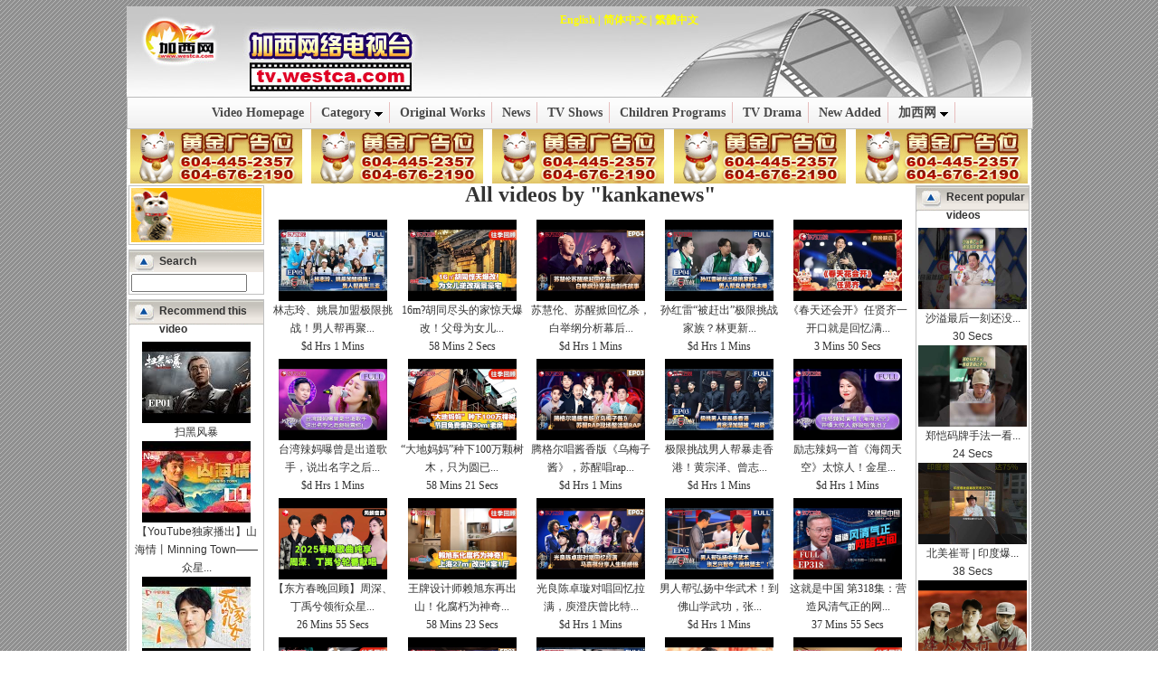

--- FILE ---
content_type: text/html; charset=gb2312
request_url: https://www.westca.com/index.php?name=Video&file=index&op=contact_videos&contact=kankanews&lang=english
body_size: 8476
content:
<!DOCTYPE HTML PUBLIC "-//W3C//DTD HTML 4.01 Transitional//EN">
<html lang="en-US">
<head>
	<base href="https://www.westca.com/" />
	<title>All videos by "kankanews" / Video Center (Beta 1) / 加西网 (温哥华门户)</title>
	<meta HTTP-EQUIV="EXPIRES" CONTENT="0">
	<meta NAME="RESOURCE-TYPE" CONTENT="DOCUMENT">
	<meta NAME="DISTRIBUTION" CONTENT="GLOBAL">
	<meta HTTP-EQUIV="Content-Type" CONTENT="text/html; charset=gb2312">
	<meta name="description" content="All videos by "kankanews" / Video Center (Beta 1) / 加西网 (温哥华门户), 北美中文网">
	<meta name="keyword" content="视频中心, 加拿大, 温哥华">
	<link rel="StyleSheet" href="modules/Video/themes/grey/style.css?v3" type="text/css">
<!-- Google tag (gtag.js) -->
<script async src="https://www.googletagmanager.com/gtag/js?id=G-3Y9E7D1R6M"></script>
<script>
  window.dataLayer = window.dataLayer || [];
  function gtag(){dataLayer.push(arguments);}
  gtag('js', new Date());

  gtag('config', 'G-3Y9E7D1R6M');
</script>

<script type="text/javascript" src="//ajax.googleapis.com/ajax/libs/jquery/1.9.0/jquery.min.js"></script>
<script type="text/javascript" src="includes/javascript/jquery.lazyload.min.js"></script>
<script type="text/javascript" src="includes/javascript/basic.js"></script>

<!-- Adnimation -->
<script src="https://adncdn.net/wzZSSWEj" async></script>


	<script language="javascript">
function go_home()
{
	window.location = "https://www.westca.com";
}

function go_section()
{
	window.location = "https://www.westca.com/Video/lang=english.html";
}
	</script>
</head>
<body leftmargin="0" marginwidth="0" topmargin="7">
<TABLE align="center" width="1000" cellSpacing="0" cellPadding="0" bgColor="#ffffff" border="0">
 <!-- logo and ads -->
 <tr>
  <td>
   <table height="100" style="background-image: url(modules/Video/themes/grey/images/header.jpg); cursor: pointer;" border="0" width="100%" cellspacing="0" cellpadding="5">
    <tr>
	 <td width="100" onClick="go_home()">&nbsp;</td>
     <td align="center" valign="top" class="banner" onClick="go_section()">
<a href="index.php?name=Video&file=index&op=contact_videos&contact=kankanews&lang=english">English</a> | <a href="index.php?name=Video&file=index&op=contact_videos&contact=kankanews&lang=schinese">简体中文</a> | <a href="index.php?name=Video&file=index&op=contact_videos&contact=kankanews&lang=tchinese">繁體中文</a><br />
     </td>
    </tr>
   </table>
  </td>
 </tr>

 <tr>
  <td align="center">

<link rel="stylesheet" type="text/css" href="plugins/menu/chrome/chrometheme/chromestyle5.css" />
<script type="text/javascript" src="plugins/menu/chrome/chromejs/chrome.js"></script>
<!-- Menu 1 -->
<div class="chromestyle" id="chromemenu1">
<ul>
<li><a href="Video/index/lang=english.html">Video Homepage</a></li>
<li><a href="Video/op=categories/lang=english.html" rel="dropmenu1">Category</a></li>
<li><a href="Video/op=westca/lang=english.html">Original Works</a></li>
<li><a href="Video/op=viewcat/catid=15/lang=english.html">News</a></li>
<li><a href="Video/op=viewcat/catid=3/lang=english.html">TV Shows</a></li>
<li><a href="Video/op=viewcat/catid=10/lang=english.html">Children Programs</a></li>
<li><a href="Video/groups/catid=16/lang=english.html">TV Drama</a></li>
<li><a href="Video/op=newest/lang=english.html">New Added</a></li>
<li><a href="https://www.westca.com" rel="dropmenu2">加西网</a></li>
</ul>
</div>


<!-- drop menu 1 -->	
<div id="dropmenu1" class="dropmenudiv">
<a href="Video/op=viewcat/catid=3/lang=english.html">综艺与表演</a>
<a href="Video/op=viewcat/catid=15/lang=english.html">时事与新闻</a>
<a href="Video/op=viewcat/catid=2/lang=english.html">娱乐与明星</a>
<a href="Video/op=viewcat/catid=9/lang=english.html">社会与情感</a>
<a href="Video/op=viewcat/catid=10/lang=english.html">儿童与教育</a>
<a href="Video/op=viewcat/catid=1/lang=english.html">搞笑与猎奇</a>
<a href="Video/op=viewcat/catid=4/lang=english.html">体育与比赛</a>
<a href="Video/op=viewcat/catid=5/lang=english.html">旅游及游玩</a>
<a href="Video/op=viewcat/catid=6/lang=english.html">游戏与动漫</a>
<a href="Video/op=viewcat/catid=7/lang=english.html">美食与餐饮</a>
<a href="Video/op=viewcat/catid=8/lang=english.html">家庭与生活</a>
<a href="Video/op=viewcat/catid=12/lang=english.html">汽车与运输</a>
<a href="Video/op=viewcat/catid=13/lang=english.html">科技与信息</a>
<a href="Video/op=viewcat/catid=23/lang=english.html">投资与理财</a>
<a href="Video/op=viewcat/catid=14/lang=english.html">广告与设计</a>
<a href="Video/op=viewcat/catid=17/lang=english.html">地产与建筑</a>
<a href="Video/op=viewcat/catid=18/lang=english.html">高尔夫</a>
<a href="Video/op=viewcat/catid=19/lang=english.html">时尚与美容</a>
<a href="Video/op=viewcat/catid=20/lang=english.html">电影</a>
<a href="Video/op=viewcat/catid=16/lang=english.html">电视剧</a>
<a href="Video/op=viewcat/catid=21/lang=english.html">健康与养生</a>
<a href="Video/op=viewcat/catid=11/lang=english.html">自拍与原创</a>
<a href="Video/op=viewcat/catid=22/lang=english.html">MV</a>
</div>

<!-- drop menu 2 -->	
<div id="dropmenu2" class="dropmenudiv">
<a href="https://www.westca.com">主页</a>
<a href="Forums/lang=english.html">论坛</a>
<a href="Yellow_Pages/lang=english.html">黄页</a>
</div>

<script type="text/javascript">
<!--
cssdropdown.startchrome("chromemenu1")
//-->
</script>
<!-- Menu 1 end -->


  </td>
 </tr>

 <tr>
  <td align="center">
<table width="100%" border="0" cellspacing="0" cellpadding="0">
 <tr align="center">
  <td width="20%" class="ad"><a target="_blank" href="http://www.westca.com/Web/aboutus/pageid=89/lang=schinese.html"><img border="0" width="" height="" src="//legend.westca.com/server/images/default/190_60.gif" /></a></td>
  <td><img width="2" src="//legend.westca.com/server/images/spacer.gif" /></td>
  <td width="20%" class="ad"><a target="_blank" href="http://www.westca.com/Web/aboutus/pageid=89/lang=schinese.html"><img border="0" width="" height="" src="//legend.westca.com/server/images/default/190_60.gif" /></a></td>
  <td><img width="2" src="//legend.westca.com/server/images/spacer.gif" /></td>
  <td width="20%" class="ad"><a target="_blank" href="http://www.westca.com/Web/aboutus/pageid=89/lang=schinese.html"><img border="0" width="" height="" src="//legend.westca.com/server/images/default/190_60.gif" /></a></td>
  <td><img width="2" src="//legend.westca.com/server/images/spacer.gif" /></td>
  <td width="20%" class="ad"><a target="_blank" href="http://www.westca.com/Web/aboutus/pageid=89/lang=schinese.html"><img border="0" width="" height="" src="//legend.westca.com/server/images/default/190_60.gif" /></a></td>
  <td><img width="2" src="//legend.westca.com/server/images/spacer.gif" /></td>
  <td width="20%" class="ad"><a target="_blank" href="http://www.westca.com/Web/aboutus/pageid=89/lang=schinese.html"><img border="0" width="" height="" src="//legend.westca.com/server/images/default/190_60.gif" /></a></td>
 </tr>

</table>

  </td>
 </tr>
 <!-- main part -->
 <tr>
  <td>
   <table border="0" width="100%" cellspacing="0" cellpadding="2">
    <tr>
     <!-- left part -->
     <td width="150" valign="top">
<table class="moduletable" cellpadding="2" cellspacing="0" width="100%">
	<tr>
		<td>
<center><table border="0" cellspacing="0" cellpadding="0">
 <tr align="center">
  <td width="100%" class="ad"><a href='http://legend.westca.com/server/adclick.php?bannerid=58&amp;zoneid=18&amp;source=&amp;dest=http%3A%2F%2Fwww.westca.com%2FWeb%2Faboutus.html' target='_blank' onMouseOver="self.status='创造无限商机，北美中文网与您共同前进'; return true;" onMouseOut="self.status='';return true;"><img src='//legend.westca.com/server/client/goldadsimp.gif' width='144' height='60' alt='创造无限商机，北美中文网与您共同前进' title='创造无限商机，北美中文网与您共同前进' border='0'></a></td>
 </tr>

</table>
</center>
		</td>
	</tr>
</table><img border="0" src="images/spacer.gif" height="5" /><table class="moduletable" cellpadding="2" cellspacing="0" width="100%">
<tr>
		<th>
			<table cellpadding="0" cellspacing="0" border="0" width="100%">
				<tr>
					<td><b>Search</b></td>
					<td align="right">
					</td>
				</tr>
			</table>
		</th>
	</tr>
	<tr>
		<td>
<form action="https://www.westca.com/Video/lang=english.html" method="POST">
<input type="hidden" name="op" value="search">
<input type="text" name="q" size="16">
</form>
		</td>
	</tr>
</table><img border="0" src="images/spacer.gif" height="5" /><table class="moduletable" cellpadding="2" cellspacing="0" width="100%">
<tr>
		<th>
			<table cellpadding="0" cellspacing="0" border="0" width="100%">
				<tr>
					<td><b>Recommend this video</b></td>
					<td align="right">
					</td>
				</tr>
			</table>
		</th>
	</tr>
	<tr>
		<td>
<center>
<a href="Video/groups/id=14486/lang=english.html" title="扫黑风暴"><img border="0" width="120" src="https://i.ytimg.com/vi/Ob9-TEzb7RQ/default.jpg" /><br>扫黑风暴</a><br><a href="Video/groups/id=14482/lang=english.html" title="【YouTube独家播出】山海情丨Minning Town——众星齐聚 讲述动人的平凡故事"><img border="0" width="120" src="https://i.ytimg.com/vi/SpZqeVqtMKk/default.jpg" /><br>【YouTube独家播出】山海情丨Minning Town——众星...</a><br><a href="Video/groups/id=14481/lang=english.html" title="乔家的儿女 第1集 （白宇、宋祖儿、毛晓彤、张晚意 领衔主演）"><img border="0" width="120" src="https://i.ytimg.com/vi/If1ERQL8mAc/default.jpg" /><br>乔家的儿女 第1集 （白宇、宋祖儿、毛晓彤、张晚意...</a><br><a href="Video/groups/id=14437/lang=english.html" title="延禧攻略"><img border="0" width="120" src="https://i.ytimg.com/vi/fPo28_HLQUE/default.jpg" /><br>延禧攻略</a><br><a href="Video/groups/id=14291/lang=english.html" title="新老移民指南"><img border="0" width="120" src="videos/groups/6a4a5861.jpg" /><br>新老移民指南</a><br><a href="Video/groups/id=12726/lang=english.html" title="中国好声音"><img border="0" width="120" src="http://i1.ytimg.com/vi/Qkrawn7lRsE/default.jpg" /><br>中国好声音</a><br><a href="Video/groups/id=303/lang=english.html" title="非诚勿扰"><img border="0" width="120" src="http://i1.ytimg.com/vi/_Vjsu8zzI1E/default.jpg" /><br>非诚勿扰</a>
</center>
		</td>
	</tr>
</table><img border="0" src="images/spacer.gif" height="5" /><table class="moduletable" cellpadding="2" cellspacing="0" width="100%">
<tr>
		<th>
			<table cellpadding="0" cellspacing="0" border="0" width="100%">
				<tr>
					<td><b>Content Sponsor</b></td>
					<td align="right">
					</td>
				</tr>
			</table>
		</th>
	</tr>
	<tr>
		<td>
<center><table border="0" cellspacing="0" cellpadding="0">
 <tr align="center">
  <td width="100%" class="ad"><a href='http://legend.westca.com/server/adclick.php?bannerid=2539&amp;zoneid=114&amp;source=&amp;dest=http%3A%2F%2Fku6.com' target='_blank'><img src='//legend.westca.com/server/images/ku6_3.jpg' width='144' height='60' alt='' title='' border='0'></a></td>
 </tr>

 <tr align="center"><td colspan="1" height="2" /></tr>

 <tr align="center">
  <td width="100%" class="ad"><a href='http://legend.westca.com/server/adclick.php?bannerid=2540&amp;zoneid=114&amp;source=&amp;dest=http%3A%2F%2Fwww.youtube.com%2Fbeimeicn' target='_blank'><img src='//legend.westca.com/server/images/youtube_2.jpg' width='144' height='60' alt='加西网youtube教育频道' title='加西网youtube教育频道' border='0'></a></td>
 </tr>

</table>
</center>
		</td>
	</tr>
</table><img border="0" src="images/spacer.gif" height="5" /><table class="moduletable" cellspacing="0" cellpadding="2" width="100%">
 <tr>
  <th height="28"  align="right" valign="top" style="background-image: url('modules/Video/themes/grey/images/left_bar.gif');">
User Area&nbsp;&nbsp;
  </th>
 </tr>
 <tr>
  <td>
<center><img src="images/blocks/no_avatar.gif" alt="no avatar" /><br />Welcome <b>游客</b>
<hr />
<img src="images/arrow.gif" /> <a href="index.php?name=Your_Account&redirect=https%3A%2F%2Fwww.westca.com%2Findex.php%3Fname%3DVideo%26file%3Dindex%26op%3Dcontact_videos%26contact%3Dkankanews%26lang%3Denglish&lang=english">Login</a><br>
<img src="images/arrow.gif" /> <a href="Your_Account/register/lang=english.html">Register</a><br>
<br>
</center>

  </td>
 </tr>
</table><img border="0" src="images/spacer.gif" height="5" />
     </td>

     <td width="100%" valign="top">
<center><h1>All videos by "kankanews"</h1></center><table width="100%" border="0" cellspacing="0" cellpadding="2">
<tr>
<td width="20%" align="center" valign="top"><style type="text/css">
<!--
.v_img12090
{
	width: expression(this.width > 120 ? 120 : true);
	max-width: 120px;
	max-height: 90px;
}

.v_td12090
{
	overflow: hidden; 
	width: 120px;
	height: 90px;
	background-color: #F0F0F0;
}
-->
</style><table class="video_icon" border="0" cellspacing="0" cellpadding="0">
<tr>
<td align="center" valign="middle" class="v_td12090">
<a title="林志玲、姚晨加盟极限挑战！男人帮再聚三亚乐翻天！【#极限挑战3 EP05】#极限挑战 #黄渤 #孙红雷 #张艺兴 #" href="Video/op=view/id=469494/lang=english.html"><img  border="0" class="v_img12090" style="max-width: px; max-height: px;" src="https://i3.ytimg.com/vi/JaTigCrYnvs/hqdefault.jpg" /></a>
</td>
</tr>
</table>
<a href="Video/op=view/id=469494/lang=english.html" title="林志玲、姚晨加盟极限挑战！男人帮再聚三亚乐翻天！【#极限挑战3 EP05】#极限挑战 #黄渤 #孙红雷 #张艺兴 #">林志玲、姚晨加盟极限挑战！男人帮再聚...</a><br />
$d Hrs 1 Mins</td>
<td width="20%" align="center" valign="top"><table class="video_icon" border="0" cellspacing="0" cellpadding="0">
<tr>
<td align="center" valign="middle" class="v_td12090">
<a title="16m?胡同尽头的家惊天爆改！父母为女儿逆天打造景观豪宅！【梦想改造家第二季】#梦想改造家2 #家装改造 #房" href="Video/op=view/id=469470/lang=english.html"><img  border="0" class="v_img12090" style="max-width: px; max-height: px;" src="https://i4.ytimg.com/vi/wWYTHMdiyVU/hqdefault.jpg" /></a>
</td>
</tr>
</table>
<a href="Video/op=view/id=469470/lang=english.html" title="16m?胡同尽头的家惊天爆改！父母为女儿逆天打造景观豪宅！【梦想改造家第二季】#梦想改造家2 #家装改造 #房">16m?胡同尽头的家惊天爆改！父母为女儿...</a><br />
58 Mins 2 Secs</td>
<td width="20%" align="center" valign="top"><table class="video_icon" border="0" cellspacing="0" cellpadding="0">
<tr>
<td align="center" valign="middle" class="v_td12090">
<a title="苏慧伦、苏醒掀回忆杀，白举纲分析幕后创作故事！【#我们的歌5 EP04】#大张伟# #黄丽玲 #符龙飞 #马嘉祺 #" href="Video/op=view/id=469469/lang=english.html"><img  border="0" class="v_img12090" style="max-width: px; max-height: px;" src="https://i2.ytimg.com/vi/-GEouVgk-wU/hqdefault.jpg" /></a>
</td>
</tr>
</table>
<a href="Video/op=view/id=469469/lang=english.html" title="苏慧伦、苏醒掀回忆杀，白举纲分析幕后创作故事！【#我们的歌5 EP04】#大张伟# #黄丽玲 #符龙飞 #马嘉祺 #">苏慧伦、苏醒掀回忆杀，白举纲分析幕后...</a><br />
$d Hrs 1 Mins</td>
<td width="20%" align="center" valign="top"><table class="video_icon" border="0" cellspacing="0" cellpadding="0">
<tr>
<td align="center" valign="middle" class="v_td12090">
<a title="孙红雷“被赶出”极限挑战家族？林更新加盟极挑，男人帮集体变身带货主播！【#极限挑战3 EP04】#极限挑战 #" href="Video/op=view/id=469422/lang=english.html"><img  border="0" class="v_img12090" style="max-width: px; max-height: px;" src="https://i3.ytimg.com/vi/21fWim1PHpo/hqdefault.jpg" /></a>
</td>
</tr>
</table>
<a href="Video/op=view/id=469422/lang=english.html" title="孙红雷“被赶出”极限挑战家族？林更新加盟极挑，男人帮集体变身带货主播！【#极限挑战3 EP04】#极限挑战 #">孙红雷“被赶出”极限挑战家族？林更新...</a><br />
$d Hrs 1 Mins</td>
<td width="20%" align="center" valign="top"><table class="video_icon" border="0" cellspacing="0" cellpadding="0">
<tr>
<td align="center" valign="middle" class="v_td12090">
<a title="《春天还会开》任贤齐一开口就是回忆满满！转眼2025！再次听到这首歌会让你想起那些故事呢？｜#2025东方卫" href="Video/op=view/id=469421/lang=english.html"><img  border="0" class="v_img12090" style="max-width: px; max-height: px;" src="https://i4.ytimg.com/vi/wJ6F8n26JkI/hqdefault.jpg" /></a>
</td>
</tr>
</table>
<a href="Video/op=view/id=469421/lang=english.html" title="《春天还会开》任贤齐一开口就是回忆满满！转眼2025！再次听到这首歌会让你想起那些故事呢？｜#2025东方卫">《春天还会开》任贤齐一开口就是回忆满...</a><br />
3 Mins 50 Secs</td>
</tr>
<tr>
<td width="20%" align="center" valign="top"><table class="video_icon" border="0" cellspacing="0" cellpadding="0">
<tr>
<td align="center" valign="middle" class="v_td12090">
<a title="台湾辣妈曝曾是出道歌手，说出名字之后舒骏震惊！舒骏直呼:我们20年前就认识！【妈妈咪呀第五季】#黄舒骏 #" href="Video/op=view/id=469420/lang=english.html"><img  border="0" class="v_img12090" style="max-width: px; max-height: px;" src="https://i2.ytimg.com/vi/9Q4MhZDrGK0/hqdefault.jpg" /></a>
</td>
</tr>
</table>
<a href="Video/op=view/id=469420/lang=english.html" title="台湾辣妈曝曾是出道歌手，说出名字之后舒骏震惊！舒骏直呼:我们20年前就认识！【妈妈咪呀第五季】#黄舒骏 #">台湾辣妈曝曾是出道歌手，说出名字之后...</a><br />
$d Hrs 1 Mins</td>
<td width="20%" align="center" valign="top"><table class="video_icon" border="0" cellspacing="0" cellpadding="0">
<tr>
<td align="center" valign="middle" class="v_td12090">
<a title="“大地妈妈”种下100万颗树木，只为圆已故儿子梦想！设计师听后落泪，将30平老宅变三居养老房！【梦想改造" href="Video/op=view/id=469400/lang=english.html"><img  border="0" class="v_img12090" style="max-width: px; max-height: px;" src="https://i1.ytimg.com/vi/hgUu78QmQCQ/hqdefault.jpg" /></a>
</td>
</tr>
</table>
<a href="Video/op=view/id=469400/lang=english.html" title="“大地妈妈”种下100万颗树木，只为圆已故儿子梦想！设计师听后落泪，将30平老宅变三居养老房！【梦想改造">“大地妈妈”种下100万颗树木，只为圆已...</a><br />
58 Mins 21 Secs</td>
<td width="20%" align="center" valign="top"><table class="video_icon" border="0" cellspacing="0" cellpadding="0">
<tr>
<td align="center" valign="middle" class="v_td12090">
<a title="腾格尔唱酱香版《乌梅子酱》，苏醒唱rap现场整活！【#我们的歌5 EP03】#大张伟# #黄丽玲 #符龙飞 #马嘉祺 #" href="Video/op=view/id=469399/lang=english.html"><img  border="0" class="v_img12090" style="max-width: px; max-height: px;" src="https://i3.ytimg.com/vi/ZDSfVmVQ1c0/hqdefault.jpg" /></a>
</td>
</tr>
</table>
<a href="Video/op=view/id=469399/lang=english.html" title="腾格尔唱酱香版《乌梅子酱》，苏醒唱rap现场整活！【#我们的歌5 EP03】#大张伟# #黄丽玲 #符龙飞 #马嘉祺 #">腾格尔唱酱香版《乌梅子酱》，苏醒唱rap...</a><br />
$d Hrs 1 Mins</td>
<td width="20%" align="center" valign="top"><table class="video_icon" border="0" cellspacing="0" cellpadding="0">
<tr>
<td align="center" valign="middle" class="v_td12090">
<a title="极限挑战男人帮暴走香港！黄宗泽、曾志伟加盟被兄弟团“戏耍”！【#极限挑战3 EP03】" href="Video/op=view/id=469327/lang=english.html"><img  border="0" class="v_img12090" style="max-width: px; max-height: px;" src="https://i3.ytimg.com/vi/NZIAPZ6jXkM/hqdefault.jpg" /></a>
</td>
</tr>
</table>
<a href="Video/op=view/id=469327/lang=english.html" title="极限挑战男人帮暴走香港！黄宗泽、曾志伟加盟被兄弟团“戏耍”！【#极限挑战3 EP03】">极限挑战男人帮暴走香港！黄宗泽、曾志...</a><br />
$d Hrs 1 Mins</td>
<td width="20%" align="center" valign="top"><table class="video_icon" border="0" cellspacing="0" cellpadding="0">
<tr>
<td align="center" valign="middle" class="v_td12090">
<a title="励志辣妈一首《海阔天空》太惊人！金星、舒骏听后泪流满面！【妈妈咪呀第四季】#黄舒骏 #程雷 #才艺表演 #" href="Video/op=view/id=469326/lang=english.html"><img  border="0" class="v_img12090" style="max-width: px; max-height: px;" src="https://i2.ytimg.com/vi/iJvtcWwWLTg/hqdefault.jpg" /></a>
</td>
</tr>
</table>
<a href="Video/op=view/id=469326/lang=english.html" title="励志辣妈一首《海阔天空》太惊人！金星、舒骏听后泪流满面！【妈妈咪呀第四季】#黄舒骏 #程雷 #才艺表演 #">励志辣妈一首《海阔天空》太惊人！金星...</a><br />
$d Hrs 1 Mins</td>
</tr>
<tr>
<td width="20%" align="center" valign="top"><table class="video_icon" border="0" cellspacing="0" cellpadding="0">
<tr>
<td align="center" valign="middle" class="v_td12090">
<a title="【东方春晚回顾】周深、丁禹兮领衔众星登陆东方春晚！2025春晚歌曲纯享合集,一次听爽！#2025东方卫视春节联" href="Video/op=view/id=469325/lang=english.html"><img  border="0" class="v_img12090" style="max-width: px; max-height: px;" src="https://i1.ytimg.com/vi/tsX-IWeuNgs/hqdefault.jpg" /></a>
</td>
</tr>
</table>
<a href="Video/op=view/id=469325/lang=english.html" title="【东方春晚回顾】周深、丁禹兮领衔众星登陆东方春晚！2025春晚歌曲纯享合集,一次听爽！#2025东方卫视春节联">【东方春晚回顾】周深、丁禹兮领衔众星...</a><br />
26 Mins 55 Secs</td>
<td width="20%" align="center" valign="top"><table class="video_icon" border="0" cellspacing="0" cellpadding="0">
<tr>
<td align="center" valign="middle" class="v_td12090">
<a title="王牌设计师赖旭东再出山！化腐朽为神奇！将上海27m?缝缝补补的家改出4室1厅！【梦想改造家第二季】#梦想改" href="Video/op=view/id=469311/lang=english.html"><img  border="0" class="v_img12090" style="max-width: px; max-height: px;" src="https://i2.ytimg.com/vi/mTBfPWZfGfc/hqdefault.jpg" /></a>
</td>
</tr>
</table>
<a href="Video/op=view/id=469311/lang=english.html" title="王牌设计师赖旭东再出山！化腐朽为神奇！将上海27m?缝缝补补的家改出4室1厅！【梦想改造家第二季】#梦想改">王牌设计师赖旭东再出山！化腐朽为神奇...</a><br />
58 Mins 23 Secs</td>
<td width="20%" align="center" valign="top"><table class="video_icon" border="0" cellspacing="0" cellpadding="0">
<tr>
<td align="center" valign="middle" class="v_td12090">
<a title="光良陈卓璇对唱回忆拉满，庾澄庆曾比特呈现新版《让我一次爱个够》【#我们的歌5 EP02】#大张伟# #黄丽玲 #" href="Video/op=view/id=469310/lang=english.html"><img  border="0" class="v_img12090" style="max-width: px; max-height: px;" src="https://i1.ytimg.com/vi/tiyQ-us7D8A/hqdefault.jpg" /></a>
</td>
</tr>
</table>
<a href="Video/op=view/id=469310/lang=english.html" title="光良陈卓璇对唱回忆拉满，庾澄庆曾比特呈现新版《让我一次爱个够》【#我们的歌5 EP02】#大张伟# #黄丽玲 #">光良陈卓璇对唱回忆拉满，庾澄庆曾比特...</a><br />
$d Hrs 1 Mins</td>
<td width="20%" align="center" valign="top"><table class="video_icon" border="0" cellspacing="0" cellpadding="0">
<tr>
<td align="center" valign="middle" class="v_td12090">
<a title="男人帮弘扬中华武术！到佛山学武功，张艺兴智夺“武林盟主”！【#极限挑战2 EP02】#极限挑战 #黄渤 #孙红雷" href="Video/op=view/id=469257/lang=english.html"><img  border="0" class="v_img12090" style="max-width: px; max-height: px;" src="https://i4.ytimg.com/vi/Cy6HAI56ygk/hqdefault.jpg" /></a>
</td>
</tr>
</table>
<a href="Video/op=view/id=469257/lang=english.html" title="男人帮弘扬中华武术！到佛山学武功，张艺兴智夺“武林盟主”！【#极限挑战2 EP02】#极限挑战 #黄渤 #孙红雷">男人帮弘扬中华武术！到佛山学武功，张...</a><br />
$d Hrs 1 Mins</td>
<td width="20%" align="center" valign="top"><table class="video_icon" border="0" cellspacing="0" cellpadding="0">
<tr>
<td align="center" valign="middle" class="v_td12090">
<a title="这就是中国 第318集：营造风清气正的网络空间｜#中国互联网｜#互联网生态｜#中外对比｜#互联网安全｜#张维" href="Video/op=view/id=469256/lang=english.html"><img  border="0" class="v_img12090" style="max-width: px; max-height: px;" src="https://i4.ytimg.com/vi/wA8Y6HF9Jts/hqdefault.jpg" /></a>
</td>
</tr>
</table>
<a href="Video/op=view/id=469256/lang=english.html" title="这就是中国 第318集：营造风清气正的网络空间｜#中国互联网｜#互联网生态｜#中外对比｜#互联网安全｜#张维">这就是中国 第318集：营造风清气正的网...</a><br />
37 Mins 55 Secs</td>
</tr>
<tr>
<td width="20%" align="center" valign="top"><table class="video_icon" border="0" cellspacing="0" cellpadding="0">
<tr>
<td align="center" valign="middle" class="v_td12090">
<a title="24m?混沌铺住了7个人？台湾设计师史南桥亲自动手爆改！打造温暖的馄饨店里的家【梦想改造家第二季】#梦改 #" href="Video/op=view/id=469235/lang=english.html"><img  border="0" class="v_img12090" style="max-width: px; max-height: px;" src="https://i3.ytimg.com/vi/rWE2bNkBTsA/hqdefault.jpg" /></a>
</td>
</tr>
</table>
<a href="Video/op=view/id=469235/lang=english.html" title="24m?混沌铺住了7个人？台湾设计师史南桥亲自动手爆改！打造温暖的馄饨店里的家【梦想改造家第二季】#梦改 #">24m?混沌铺住了7个人？台湾设计师史南桥...</a><br />
58 Mins 22 Secs</td>
<td width="20%" align="center" valign="top"><table class="video_icon" border="0" cellspacing="0" cellpadding="0">
<tr>
<td align="center" valign="middle" class="v_td12090">
<a title="三代歌手盲配开启潮音之战！曾比特、黄丽玲完美合唱！【#我们的歌5 EP01】 #大张伟# #黄丽玲 #符龙飞 #马嘉" href="Video/op=view/id=469234/lang=english.html"><img  border="0" class="v_img12090" style="max-width: px; max-height: px;" src="https://i2.ytimg.com/vi/Q_knd_kSOcc/hqdefault.jpg" /></a>
</td>
</tr>
</table>
<a href="Video/op=view/id=469234/lang=english.html" title="三代歌手盲配开启潮音之战！曾比特、黄丽玲完美合唱！【#我们的歌5 EP01】 #大张伟# #黄丽玲 #符龙飞 #马嘉">三代歌手盲配开启潮音之战！曾比特、黄...</a><br />
$d Hrs 1 Mins</td>
<td width="20%" align="center" valign="top"><table class="video_icon" border="0" cellspacing="0" cellpadding="0">
<tr>
<td align="center" valign="middle" class="v_td12090">
<a title="男人帮回归遇劝退危机，孙红雷变身“送奶工”，黄磊王迅变早餐店主街边卖油条！【#极限挑战3 EP01】#极限挑" href="Video/op=view/id=469182/lang=english.html"><img  border="0" class="v_img12090" style="max-width: px; max-height: px;" src="https://i1.ytimg.com/vi/h_sQM_KmX4Q/hqdefault.jpg" /></a>
</td>
</tr>
</table>
<a href="Video/op=view/id=469182/lang=english.html" title="男人帮回归遇劝退危机，孙红雷变身“送奶工”，黄磊王迅变早餐店主街边卖油条！【#极限挑战3 EP01】#极限挑">男人帮回归遇劝退危机，孙红雷变身“送...</a><br />
$d Hrs 1 Mins</td>
<td width="20%" align="center" valign="top"><table class="video_icon" border="0" cellspacing="0" cellpadding="0">
<tr>
<td align="center" valign="middle" class="v_td12090">
<a title="【东方春晚回顾】费玉清用一首首温暖的歌声，陪伴了无数人的青春！费玉清东方春晚歌曲纯享！#费玉清 #东方" href="Video/op=view/id=469181/lang=english.html"><img  border="0" class="v_img12090" style="max-width: px; max-height: px;" src="https://i1.ytimg.com/vi/XjdiecHOc28/hqdefault.jpg" /></a>
</td>
</tr>
</table>
<a href="Video/op=view/id=469181/lang=english.html" title="【东方春晚回顾】费玉清用一首首温暖的歌声，陪伴了无数人的青春！费玉清东方春晚歌曲纯享！#费玉清 #东方">【东方春晚回顾】费玉清用一首首温暖的...</a><br />
20 Mins 51 Secs</td>
<td width="20%" align="center" valign="top"><table class="video_icon" border="0" cellspacing="0" cellpadding="0">
<tr>
<td align="center" valign="middle" class="v_td12090">
<a title="“山顶洞人”神借光，王牌设计师爆改65m?地下室房型！设计师仅用1招引入自然光源！【梦想改造家第二季】#梦" href="Video/op=view/id=469167/lang=english.html"><img  border="0" class="v_img12090" style="max-width: px; max-height: px;" src="https://i2.ytimg.com/vi/q86iKuCED7s/hqdefault.jpg" /></a>
</td>
</tr>
</table>
<a href="Video/op=view/id=469167/lang=english.html" title="“山顶洞人”神借光，王牌设计师爆改65m?地下室房型！设计师仅用1招引入自然光源！【梦想改造家第二季】#梦">“山顶洞人”神借光，王牌设计师爆改65m...</a><br />
58 Mins 19 Secs</td>
</tr>
<tr>
<td width="20%" align="center" valign="top"><table class="video_icon" border="0" cellspacing="0" cellpadding="0">
<tr>
<td align="center" valign="middle" class="v_td12090">
<a title="巅峰嗨唱夜开启！刘宇宁《阿楚姑娘》唱哭全场！周传雄、谭咏麟倾情献唱！【我们的歌第六季】#我们的歌6" href="Video/op=view/id=469166/lang=english.html"><img  border="0" class="v_img12090" style="max-width: px; max-height: px;" src="https://i2.ytimg.com/vi/IyfLPUT_woE/hqdefault.jpg" /></a>
</td>
</tr>
</table>
<a href="Video/op=view/id=469166/lang=english.html" title="巅峰嗨唱夜开启！刘宇宁《阿楚姑娘》唱哭全场！周传雄、谭咏麟倾情献唱！【我们的歌第六季】#我们的歌6">巅峰嗨唱夜开启！刘宇宁《阿楚姑娘》唱...</a><br />
$d Hrs 2 Mins</td>
<td width="20%" align="center" valign="top"><table class="video_icon" border="0" cellspacing="0" cellpadding="0">
<tr>
<td align="center" valign="middle" class="v_td12090">
<a title="女神“邓丽君”惊艳登场！一颦一笑神似邓丽君，评委恍惚了！【妈妈咪呀第三季】#邓丽君 #舒骏 #才艺表演 #" href="Video/op=view/id=469135/lang=english.html"><img  border="0" class="v_img12090" style="max-width: px; max-height: px;" src="https://i4.ytimg.com/vi/g8DWxbmgTdk/hqdefault.jpg" /></a>
</td>
</tr>
</table>
<a href="Video/op=view/id=469135/lang=english.html" title="女神“邓丽君”惊艳登场！一颦一笑神似邓丽君，评委恍惚了！【妈妈咪呀第三季】#邓丽君 #舒骏 #才艺表演 #">女神“邓丽君”惊艳登场！一颦一笑神似...</a><br />
$d Hrs 1 Mins</td>
<td width="20%" align="center" valign="top"><table class="video_icon" border="0" cellspacing="0" cellpadding="0">
<tr>
<td align="center" valign="middle" class="v_td12090">
<a title="上海瞄准的邮轮经济到底有多赚钱？#看海识风 #邮轮经济 #邮轮 #海上经济" href="Video/op=view/id=469134/lang=english.html"><img  border="0" class="v_img12090" style="max-width: px; max-height: px;" src="https://i2.ytimg.com/vi/udUkJLZk6-8/hqdefault.jpg" /></a>
</td>
</tr>
</table>
<a href="Video/op=view/id=469134/lang=english.html" title="上海瞄准的邮轮经济到底有多赚钱？#看海识风 #邮轮经济 #邮轮 #海上经济">上海瞄准的邮轮经济到底有多赚钱？#看海...</a><br />
13 Mins 37 Secs</td>
<td width="20%" align="center" valign="top"><table class="video_icon" border="0" cellspacing="0" cellpadding="0">
<tr>
<td align="center" valign="middle" class="v_td12090">
<a title="史上最迷你北京学区房爆改！6.8m?迷你胡同逆天改造！【梦想改造家第二季】#梦想改造家2 #家装改造 #房屋爆" href="Video/op=view/id=469124/lang=english.html"><img  border="0" class="v_img12090" style="max-width: px; max-height: px;" src="https://i2.ytimg.com/vi/aO-z80OaXXs/hqdefault.jpg" /></a>
</td>
</tr>
</table>
<a href="Video/op=view/id=469124/lang=english.html" title="史上最迷你北京学区房爆改！6.8m?迷你胡同逆天改造！【梦想改造家第二季】#梦想改造家2 #家装改造 #房屋爆">史上最迷你北京学区房爆改！6.8m?迷你胡...</a><br />
57 Mins 51 Secs</td>
<td width="20%" align="center" valign="top"><table class="video_icon" border="0" cellspacing="0" cellpadding="0">
<tr>
<td align="center" valign="middle" class="v_td12090">
<a title="刘宇宁大张伟出战金曲巅峰夜！黄霄云、陈楚生奉献绝美舞台！【我们的歌第六季】#我们的歌6 #大张伟 #刘宇宁" href="Video/op=view/id=469123/lang=english.html"><img  border="0" class="v_img12090" style="max-width: px; max-height: px;" src="https://i2.ytimg.com/vi/aLyGGqevEho/hqdefault.jpg" /></a>
</td>
</tr>
</table>
<a href="Video/op=view/id=469123/lang=english.html" title="刘宇宁大张伟出战金曲巅峰夜！黄霄云、陈楚生奉献绝美舞台！【我们的歌第六季】#我们的歌6 #大张伟 #刘宇宁">刘宇宁大张伟出战金曲巅峰夜！黄霄云、...</a><br />
$d Hrs 2 Mins</td>
</tr>
</table>

<LINK REL="StyleSheet" HREF="plugins/pagination/Digg/pagination.css" TYPE="text/css">
<div class="manu">
<span class="disabled">Prev Page</span><span class="current">1</span><a href="Video/op=contact_videos/contact=kankanews/page=2/lang=english.html">2</a><a href="Video/op=contact_videos/contact=kankanews/page=3/lang=english.html">3</a><a href="Video/op=contact_videos/contact=kankanews/page=4/lang=english.html">4</a><a href="Video/op=contact_videos/contact=kankanews/page=5/lang=english.html">...</a><a href="Video/op=contact_videos/contact=kankanews/page=1591/lang=english.html">1591</a><a href="Video/op=contact_videos/contact=kankanews/page=2/lang=english.html">Next Page</a></div>

     </td>

     <!-- right part -->
     <td width="142" valign="top">
<table class="moduletable" cellpadding="2" cellspacing="0" width="100%">
<tr>
		<th>
			<table cellpadding="0" cellspacing="0" border="0" width="100%">
				<tr>
					<td><b>Recent popular videos</b></td>
					<td align="right">
					</td>
				</tr>
			</table>
		</th>
	</tr>
	<tr>
		<td>
<center><table class="video_icon" border="0" cellspacing="0" cellpadding="0">
<tr>
<td align="center" valign="middle" class="v_td12090">
<a title="沙溢最后一刻还没放弃单押 那些反复爱上跑男群像的瞬间 #奔跑吧 #奔跑吧天路篇" href="Video/op=view/id=469427/lang=english.html"><img  border="0" class="v_img12090" style="max-width: px; max-height: px;" src="https://i1.ytimg.com/vi/p9dxiAYdz9s/hqdefault.jpg" /></a>
</td>
</tr>
</table>
<a href="Video/op=view/id=469427/lang=english.html" title="沙溢最后一刻还没放弃单押 那些反复爱上跑男群像的瞬间 #奔跑吧 #奔跑吧天路篇">沙溢最后一刻还没...</a><br />
30 Secs<br><table class="video_icon" border="0" cellspacing="0" cellpadding="0">
<tr>
<td align="center" valign="middle" class="v_td12090">
<a title="郑恺码牌手法一看就是麻坛老将 #奔跑吧13" href="Video/op=view/id=469431/lang=english.html"><img  border="0" class="v_img12090" style="max-width: px; max-height: px;" src="https://i1.ytimg.com/vi/tJnLabR6nQc/hqdefault.jpg" /></a>
</td>
</tr>
</table>
<a href="Video/op=view/id=469431/lang=english.html" title="郑恺码牌手法一看就是麻坛老将 #奔跑吧13">郑恺码牌手法一看...</a><br />
24 Secs<br><table class="video_icon" border="0" cellspacing="0" cellpadding="0">
<tr>
<td align="center" valign="middle" class="v_td12090">
<a title="北美崔哥 | 印度爆发病毒致死率达75%" href="Video/op=view/id=469458/lang=english.html"><img  border="0" class="v_img12090" style="max-width: px; max-height: px;" src="https://i2.ytimg.com/vi/EkL2YTh4rKM/hqdefault.jpg" /></a>
</td>
</tr>
</table>
<a href="Video/op=view/id=469458/lang=english.html" title="北美崔哥 | 印度爆发病毒致死率达75%">北美崔哥 | 印度爆...</a><br />
38 Secs<br><table class="video_icon" border="0" cellspacing="0" cellpadding="0">
<tr>
<td align="center" valign="middle" class="v_td12090">
<a title="烽火太行 第04集（徐杰、田牧宸、呼延晓辉 等主演）" href="Video/op=view/id=469410/lang=english.html"><img  border="0" class="v_img12090" style="max-width: px; max-height: px;" src="https://i2.ytimg.com/vi/uu--Tdy-kj8/hqdefault.jpg" /></a>
</td>
</tr>
</table>
<a href="Video/op=view/id=469410/lang=english.html" title="烽火太行 第04集（徐杰、田牧宸、呼延晓辉 等主演）">烽火太行 第04集（...</a><br />
45 Mins 49 Secs<br><table class="video_icon" border="0" cellspacing="0" cellpadding="0">
<tr>
<td align="center" valign="middle" class="v_td12090">
<a title="烽火太行 第07集（徐杰、田牧宸、呼延晓辉 等主演）" href="Video/op=view/id=469557/lang=english.html"><img  border="0" class="v_img12090" style="max-width: px; max-height: px;" src="https://i1.ytimg.com/vi/0Vx7FiCg_ig/hqdefault.jpg" /></a>
</td>
</tr>
</table>
<a href="Video/op=view/id=469557/lang=english.html" title="烽火太行 第07集（徐杰、田牧宸、呼延晓辉 等主演）">烽火太行 第07集（...</a><br />
45 Mins 49 Secs<br><table class="video_icon" border="0" cellspacing="0" cellpadding="0">
<tr>
<td align="center" valign="middle" class="v_td12090">
<a title="烽火太行 第05集（徐杰、田牧宸、呼延晓辉 等主演）" href="Video/op=view/id=469460/lang=english.html"><img  border="0" class="v_img12090" style="max-width: px; max-height: px;" src="https://i1.ytimg.com/vi/X18vXhYnkPc/hqdefault.jpg" /></a>
</td>
</tr>
</table>
<a href="Video/op=view/id=469460/lang=english.html" title="烽火太行 第05集（徐杰、田牧宸、呼延晓辉 等主演）">烽火太行 第05集（...</a><br />
45 Mins 49 Secs<br><table class="video_icon" border="0" cellspacing="0" cellpadding="0">
<tr>
<td align="center" valign="middle" class="v_td12090">
<a title="??♂ Hit and run sent in by @raphaeamoss_03 #dashcam #hitandrun #driving #icbc" href="Video/op=view/id=469403/lang=english.html"><img  border="0" class="v_img12090" style="max-width: px; max-height: px;" src="https://i1.ytimg.com/vi/hAWQhuFOF9M/hqdefault.jpg" /></a>
</td>
</tr>
</table>
<a href="Video/op=view/id=469403/lang=english.html" title="??♂ Hit and run sent in by @raphaeamoss_03 #dashcam #hitandrun #driving #icbc">??♂ Hit and run ...</a><br />
29 Secs<br><table class="video_icon" border="0" cellspacing="0" cellpadding="0">
<tr>
<td align="center" valign="middle" class="v_td12090">
<a title="顶级靓声合作 #林宥嘉 #周蕙 组合的《舞娘》 超好听~ #华语经典歌曲 #音乐 #必听热门歌曲 #yogalink" href="Video/op=view/id=469433/lang=english.html"><img  border="0" class="v_img12090" style="max-width: px; max-height: px;" src="https://i4.ytimg.com/vi/gnkQ8jX9sq0/hqdefault.jpg" /></a>
</td>
</tr>
</table>
<a href="Video/op=view/id=469433/lang=english.html" title="顶级靓声合作 #林宥嘉 #周蕙 组合的《舞娘》 超好听~ #华语经典歌曲 #音乐 #必听热门歌曲 #yogalink">顶级靓声合作 #林...</a><br />
3 Mins 31 Secs<br><table class="video_icon" border="0" cellspacing="0" cellpadding="0">
<tr>
<td align="center" valign="middle" class="v_td12090">
<a title="What do prediction markets like Kalshi cost us? | Engadget Podcast" href="Video/op=view/id=469477/lang=english.html"><img  border="0" class="v_img12090" style="max-width: px; max-height: px;" src="https://i3.ytimg.com/vi/B7oVaisQXME/hqdefault.jpg" /></a>
</td>
</tr>
</table>
<a href="Video/op=view/id=469477/lang=english.html" title="What do prediction markets like Kalshi cost us? | Engadget Podcast">What do predictio...</a><br />
$d Hrs 1 Mins<br><table class="video_icon" border="0" cellspacing="0" cellpadding="0">
<tr>
<td align="center" valign="middle" class="v_td12090">
<a title="美国之音中文广播 (2026年1月29日) - 1月 29日,2026年" href="Video/op=view/id=469408/lang=english.html"><img  border="0" class="v_img12090" style="max-width: px; max-height: px;" src="https://i3.ytimg.com/vi/J_CAEeOFx4k/hqdefault.jpg" /></a>
</td>
</tr>
</table>
<a href="Video/op=view/id=469408/lang=english.html" title="美国之音中文广播 (2026年1月29日) - 1月 29日,2026年">美国之音中文广播 ...</a><br />
9 Mins 56 Secs<br><table class="video_icon" border="0" cellspacing="0" cellpadding="0">
<tr>
<td align="center" valign="middle" class="v_td12090">
<a title="北美崔哥 | 解读移民局枪杀案过程" href="Video/op=view/id=469555/lang=english.html"><img  border="0" class="v_img12090" style="max-width: px; max-height: px;" src="https://i1.ytimg.com/vi/4mrMZ6d2Ai0/hqdefault.jpg" /></a>
</td>
</tr>
</table>
<a href="Video/op=view/id=469555/lang=english.html" title="北美崔哥 | 解读移民局枪杀案过程">北美崔哥 | 解读移...</a><br />
2 Mins 27 Secs<br><table class="video_icon" border="0" cellspacing="0" cellpadding="0">
<tr>
<td align="center" valign="middle" class="v_td12090">
<a title="唡对双胞胎超级联姻 双方父母坦承常认错#中国#安徽省#阜阳市#双胞胎#结婚#婚礼#婚宴#金氏世界纪录" href="Video/op=view/id=469493/lang=english.html"><img  border="0" class="v_img12090" style="max-width: px; max-height: px;" src="https://i1.ytimg.com/vi/DPXHFeu-eBE/hqdefault.jpg" /></a>
</td>
</tr>
</table>
<a href="Video/op=view/id=469493/lang=english.html" title="唡对双胞胎超级联姻 双方父母坦承常认错#中国#安徽省#阜阳市#双胞胎#结婚#婚礼#婚宴#金氏世界纪录">唡对双胞胎超级联...</a><br />
44 Secs<br><table class="video_icon" border="0" cellspacing="0" cellpadding="0">
<tr>
<td align="center" valign="middle" class="v_td12090">
<a title="多汁脆皮炸鸡 泡椒番茄蛋黄酱炸薯条 薯条炸鸡人人爱 轻松复刻餐厅级美味《回家吃饭》20260128 | 美食中国 T" href="Video/op=view/id=469434/lang=english.html"><img  border="0" class="v_img12090" style="max-width: px; max-height: px;" src="https://i2.ytimg.com/vi/IgWColVQsNg/hqdefault.jpg" /></a>
</td>
</tr>
</table>
<a href="Video/op=view/id=469434/lang=english.html" title="多汁脆皮炸鸡 泡椒番茄蛋黄酱炸薯条 薯条炸鸡人人爱 轻松复刻餐厅级美味《回家吃饭》20260128 | 美食中国 T">多汁脆皮炸鸡 泡椒...</a><br />
25 Mins 9 Secs<br><table class="video_icon" border="0" cellspacing="0" cellpadding="0">
<tr>
<td align="center" valign="middle" class="v_td12090">
<a title="《生财有道》 20260129 炭火盛宴独一味 金融活水富丰宁 |  财经风云" href="Video/op=view/id=469467/lang=english.html"><img  border="0" class="v_img12090" style="max-width: px; max-height: px;" src="https://i3.ytimg.com/vi/foPcyt4w_kk/hqdefault.jpg" /></a>
</td>
</tr>
</table>
<a href="Video/op=view/id=469467/lang=english.html" title="《生财有道》 20260129 炭火盛宴独一味 金融活水富丰宁 |  财经风云">《生财有道》 2026...</a><br />
25 Mins 8 Secs<br><table class="video_icon" border="0" cellspacing="0" cellpadding="0">
<tr>
<td align="center" valign="middle" class="v_td12090">
<a title="【崔哥天天侃1/30】欧洲怒视特朗普，肯请老大适可而止吧" href="Video/op=view/id=469486/lang=english.html"><img  border="0" class="v_img12090" style="max-width: px; max-height: px;" src="https://i4.ytimg.com/vi/k5T1AmT135M/hqdefault.jpg" /></a>
</td>
</tr>
</table>
<a href="Video/op=view/id=469486/lang=english.html" title="【崔哥天天侃1/30】欧洲怒视特朗普，肯请老大适可而止吧">【崔哥天天侃1/30...</a><br />
14 Mins 28 Secs<br><table class="video_icon" border="0" cellspacing="0" cellpadding="0">
<tr>
<td align="center" valign="middle" class="v_td12090">
<a title="「爱我就别谈钱?」大马女友榨乾工程师?连父母退休金都不剩...?#恋爱脑 #工程师 #台男必看 #心酸 #渣女 #泡" href="Video/op=view/id=469398/lang=english.html"><img  border="0" class="v_img12090" style="max-width: px; max-height: px;" src="https://i2.ytimg.com/vi/-ZRBp057DHc/hqdefault.jpg" /></a>
</td>
</tr>
</table>
<a href="Video/op=view/id=469398/lang=english.html" title="「爱我就别谈钱?」大马女友榨乾工程师?连父母退休金都不剩...?#恋爱脑 #工程师 #台男必看 #心酸 #渣女 #泡">「爱我就别谈钱?」...</a><br />
41 Secs<br><table class="video_icon" border="0" cellspacing="0" cellpadding="0">
<tr>
<td align="center" valign="middle" class="v_td12090">
<a title="腾格尔唱酱香版《乌梅子酱》，苏醒唱rap现场整活！【#我们的歌5 EP03】#大张伟# #黄丽玲 #符龙飞 #马嘉祺 #" href="Video/op=view/id=469399/lang=english.html"><img  border="0" class="v_img12090" style="max-width: px; max-height: px;" src="https://i3.ytimg.com/vi/ZDSfVmVQ1c0/hqdefault.jpg" /></a>
</td>
</tr>
</table>
<a href="Video/op=view/id=469399/lang=english.html" title="腾格尔唱酱香版《乌梅子酱》，苏醒唱rap现场整活！【#我们的歌5 EP03】#大张伟# #黄丽玲 #符龙飞 #马嘉祺 #">腾格尔唱酱香版《...</a><br />
$d Hrs 1 Mins<br><table class="video_icon" border="0" cellspacing="0" cellpadding="0">
<tr>
<td align="center" valign="middle" class="v_td12090">
<a title="“大地妈妈”种下100万颗树木，只为圆已故儿子梦想！设计师听后落泪，将30平老宅变三居养老房！【梦想改造" href="Video/op=view/id=469400/lang=english.html"><img  border="0" class="v_img12090" style="max-width: px; max-height: px;" src="https://i1.ytimg.com/vi/hgUu78QmQCQ/hqdefault.jpg" /></a>
</td>
</tr>
</table>
<a href="Video/op=view/id=469400/lang=english.html" title="“大地妈妈”种下100万颗树木，只为圆已故儿子梦想！设计师听后落泪，将30平老宅变三居养老房！【梦想改造">“大地妈妈”种下1...</a><br />
58 Mins 21 Secs<br><table class="video_icon" border="0" cellspacing="0" cellpadding="0">
<tr>
<td align="center" valign="middle" class="v_td12090">
<a title="杨坤神改编《画心》惊艳全场，美女双眼含泪深情开嗓《想见你》，绝美高音惊呆费玉清！#杨坤 #张珊珊 #天籁" href="Video/op=view/id=469401/lang=english.html"><img  border="0" class="v_img12090" style="max-width: px; max-height: px;" src="https://i4.ytimg.com/vi/OwG4UukMryI/hqdefault.jpg" /></a>
</td>
</tr>
</table>
<a href="Video/op=view/id=469401/lang=english.html" title="杨坤神改编《画心》惊艳全场，美女双眼含泪深情开嗓《想见你》，绝美高音惊呆费玉清！#杨坤 #张珊珊 #天籁">杨坤神改编《画心...</a><br />
24 Mins 5 Secs<br><table class="video_icon" border="0" cellspacing="0" cellpadding="0">
<tr>
<td align="center" valign="middle" class="v_td12090">
<a title="《味道》太安鱼 上溪牛杂汤 荔枝柴烧鹅 可以吸着吃的鱼肉你尝过吗？ 麻辣鲜香 嫩滑多汁 20260116 ——寻味" href="Video/op=view/id=469402/lang=english.html"><img  border="0" class="v_img12090" style="max-width: px; max-height: px;" src="https://i3.ytimg.com/vi/nslUAYE7_2I/hqdefault.jpg" /></a>
</td>
</tr>
</table>
<a href="Video/op=view/id=469402/lang=english.html" title="《味道》太安鱼 上溪牛杂汤 荔枝柴烧鹅 可以吸着吃的鱼肉你尝过吗？ 麻辣鲜香 嫩滑多汁 20260116 ——寻味">《味道》太安鱼 上...</a><br />
29 Mins 14 Secs</center>
		</td>
	</tr>
</table>
     </td>
    </tr>
   </table>
  </td>
 </tr>
 <tr>
  <td align="center" class="page_bottom">
Page Generation: 0.0061 Seconds and 2 DB Queries in 0.0167 Seconds<!-- Global site tag (gtag.js) - Google Analytics -->
<script async src="https://www.googletagmanager.com/gtag/js?id=UA-4175539-1"></script>
<script>
  window.dataLayer = window.dataLayer || [];
  function gtag(){dataLayer.push(arguments);}
  gtag('js', new Date());

  gtag('config', 'UA-4175539-1');
</script>

<script>
  document.addEventListener('DOMContentLoaded', (event) => {
    // Mute all video elements
    const videos = document.getElementsByTagName('video');
    for (let i = 0; i < videos.length; i++) {
      videos[i].muted = true;
    }

    // Mute all audio elements
    const audios = document.getElementsByTagName('audio');
    for (let i = 0; i < audios.length; i++) {
      audios[i].muted = true;
    }
  });
</script><br />
Powered by <a href="https://www.westca.com">加西网</a>

  </td>
 </tr>
</table>

--- FILE ---
content_type: application/javascript; charset=utf-8
request_url: https://fundingchoicesmessages.google.com/f/AGSKWxXkZgC8FUYHqL6ixYhJ_TSn1GIOv4FEKI4QHi7B6nGWMf2BRUNKMB7Uddz6XXUbP55xlg6E3lWfSAXkWrwBLhrziwiRozjf_8pLTJkmmk5-2n2FTALObXoK5Nmkr4NjpiExkOQCcwcgn44-uwpg3OkUh08i_R_sUKTg8GTGm5XuuQD-RKwKhSw64_k=/_/adguard./adsense_/adclient..sk/ads//bmndoubleclickad.
body_size: -1284
content:
window['47e27904-8dc0-4ff9-ad8b-addc8aa7420d'] = true;